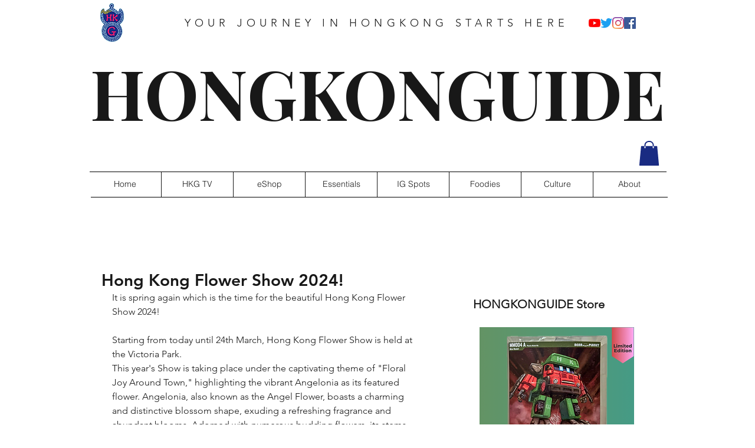

--- FILE ---
content_type: text/html; charset=utf-8
request_url: https://www.google.com/recaptcha/api2/aframe
body_size: 268
content:
<!DOCTYPE HTML><html><head><meta http-equiv="content-type" content="text/html; charset=UTF-8"></head><body><script nonce="4hJkfDNa-5kGAu4x05nScQ">/** Anti-fraud and anti-abuse applications only. See google.com/recaptcha */ try{var clients={'sodar':'https://pagead2.googlesyndication.com/pagead/sodar?'};window.addEventListener("message",function(a){try{if(a.source===window.parent){var b=JSON.parse(a.data);var c=clients[b['id']];if(c){var d=document.createElement('img');d.src=c+b['params']+'&rc='+(localStorage.getItem("rc::a")?sessionStorage.getItem("rc::b"):"");window.document.body.appendChild(d);sessionStorage.setItem("rc::e",parseInt(sessionStorage.getItem("rc::e")||0)+1);localStorage.setItem("rc::h",'1768538257729');}}}catch(b){}});window.parent.postMessage("_grecaptcha_ready", "*");}catch(b){}</script></body></html>

--- FILE ---
content_type: text/css; charset=utf-8
request_url: https://www.hongkonguide.com/_serverless/pro-gallery-css-v4-server/layoutCss?ver=2&id=ttvxz30-not-scoped&items=3595_2250_3000%7C3667_2250_3000%7C3727_2250_3000%7C3402_2250_3000%7C3329_2250_3000%7C3661_2250_3000%7C3466_2250_3000&container=1293.828125_524_979_720&options=gallerySizeType:px%7CenableInfiniteScroll:true%7CtitlePlacement:SHOW_ON_HOVER%7CgridStyle:1%7CimageMargin:5%7CgalleryLayout:2%7CisVertical:true%7CnumberOfImagesPerRow:3%7CgallerySizePx:300%7CcubeRatio:1%7CcubeType:fill%7CgalleryThumbnailsAlignment:none
body_size: -141
content:
#pro-gallery-ttvxz30-not-scoped [data-hook="item-container"][data-idx="0"].gallery-item-container{opacity: 1 !important;display: block !important;transition: opacity .2s ease !important;top: 0px !important;left: 0px !important;right: auto !important;height: 171px !important;width: 171px !important;} #pro-gallery-ttvxz30-not-scoped [data-hook="item-container"][data-idx="0"] .gallery-item-common-info-outer{height: 100% !important;} #pro-gallery-ttvxz30-not-scoped [data-hook="item-container"][data-idx="0"] .gallery-item-common-info{height: 100% !important;width: 100% !important;} #pro-gallery-ttvxz30-not-scoped [data-hook="item-container"][data-idx="0"] .gallery-item-wrapper{width: 171px !important;height: 171px !important;margin: 0 !important;} #pro-gallery-ttvxz30-not-scoped [data-hook="item-container"][data-idx="0"] .gallery-item-content{width: 171px !important;height: 171px !important;margin: 0px 0px !important;opacity: 1 !important;} #pro-gallery-ttvxz30-not-scoped [data-hook="item-container"][data-idx="0"] .gallery-item-hover{width: 171px !important;height: 171px !important;opacity: 1 !important;} #pro-gallery-ttvxz30-not-scoped [data-hook="item-container"][data-idx="0"] .item-hover-flex-container{width: 171px !important;height: 171px !important;margin: 0px 0px !important;opacity: 1 !important;} #pro-gallery-ttvxz30-not-scoped [data-hook="item-container"][data-idx="0"] .gallery-item-wrapper img{width: 100% !important;height: 100% !important;opacity: 1 !important;} #pro-gallery-ttvxz30-not-scoped [data-hook="item-container"][data-idx="1"].gallery-item-container{opacity: 1 !important;display: block !important;transition: opacity .2s ease !important;top: 0px !important;left: 176px !important;right: auto !important;height: 171px !important;width: 172px !important;} #pro-gallery-ttvxz30-not-scoped [data-hook="item-container"][data-idx="1"] .gallery-item-common-info-outer{height: 100% !important;} #pro-gallery-ttvxz30-not-scoped [data-hook="item-container"][data-idx="1"] .gallery-item-common-info{height: 100% !important;width: 100% !important;} #pro-gallery-ttvxz30-not-scoped [data-hook="item-container"][data-idx="1"] .gallery-item-wrapper{width: 172px !important;height: 171px !important;margin: 0 !important;} #pro-gallery-ttvxz30-not-scoped [data-hook="item-container"][data-idx="1"] .gallery-item-content{width: 172px !important;height: 171px !important;margin: 0px 0px !important;opacity: 1 !important;} #pro-gallery-ttvxz30-not-scoped [data-hook="item-container"][data-idx="1"] .gallery-item-hover{width: 172px !important;height: 171px !important;opacity: 1 !important;} #pro-gallery-ttvxz30-not-scoped [data-hook="item-container"][data-idx="1"] .item-hover-flex-container{width: 172px !important;height: 171px !important;margin: 0px 0px !important;opacity: 1 !important;} #pro-gallery-ttvxz30-not-scoped [data-hook="item-container"][data-idx="1"] .gallery-item-wrapper img{width: 100% !important;height: 100% !important;opacity: 1 !important;} #pro-gallery-ttvxz30-not-scoped [data-hook="item-container"][data-idx="2"].gallery-item-container{opacity: 1 !important;display: block !important;transition: opacity .2s ease !important;top: 0px !important;left: 353px !important;right: auto !important;height: 171px !important;width: 171px !important;} #pro-gallery-ttvxz30-not-scoped [data-hook="item-container"][data-idx="2"] .gallery-item-common-info-outer{height: 100% !important;} #pro-gallery-ttvxz30-not-scoped [data-hook="item-container"][data-idx="2"] .gallery-item-common-info{height: 100% !important;width: 100% !important;} #pro-gallery-ttvxz30-not-scoped [data-hook="item-container"][data-idx="2"] .gallery-item-wrapper{width: 171px !important;height: 171px !important;margin: 0 !important;} #pro-gallery-ttvxz30-not-scoped [data-hook="item-container"][data-idx="2"] .gallery-item-content{width: 171px !important;height: 171px !important;margin: 0px 0px !important;opacity: 1 !important;} #pro-gallery-ttvxz30-not-scoped [data-hook="item-container"][data-idx="2"] .gallery-item-hover{width: 171px !important;height: 171px !important;opacity: 1 !important;} #pro-gallery-ttvxz30-not-scoped [data-hook="item-container"][data-idx="2"] .item-hover-flex-container{width: 171px !important;height: 171px !important;margin: 0px 0px !important;opacity: 1 !important;} #pro-gallery-ttvxz30-not-scoped [data-hook="item-container"][data-idx="2"] .gallery-item-wrapper img{width: 100% !important;height: 100% !important;opacity: 1 !important;} #pro-gallery-ttvxz30-not-scoped [data-hook="item-container"][data-idx="3"]{display: none !important;} #pro-gallery-ttvxz30-not-scoped [data-hook="item-container"][data-idx="4"]{display: none !important;} #pro-gallery-ttvxz30-not-scoped [data-hook="item-container"][data-idx="5"]{display: none !important;} #pro-gallery-ttvxz30-not-scoped [data-hook="item-container"][data-idx="6"]{display: none !important;} #pro-gallery-ttvxz30-not-scoped .pro-gallery-prerender{height:523px !important;}#pro-gallery-ttvxz30-not-scoped {height:523px !important; width:524px !important;}#pro-gallery-ttvxz30-not-scoped .pro-gallery-margin-container {height:523px !important;}#pro-gallery-ttvxz30-not-scoped .pro-gallery {height:523px !important; width:524px !important;}#pro-gallery-ttvxz30-not-scoped .pro-gallery-parent-container {height:523px !important; width:529px !important;}